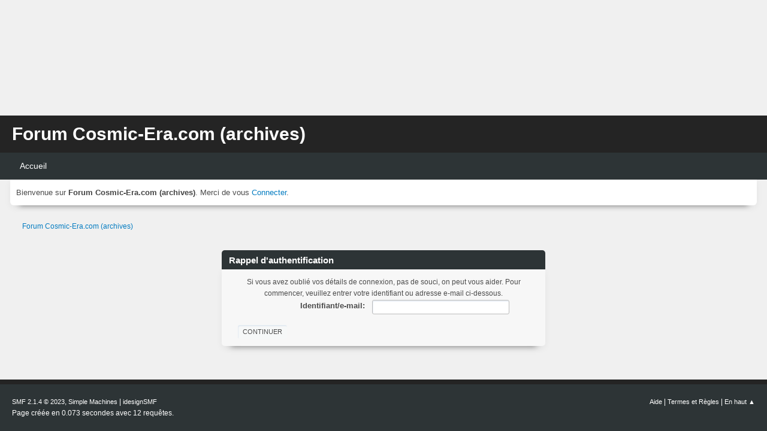

--- FILE ---
content_type: text/html; charset=UTF-8
request_url: http://www.cosmic-era.com/forum/index.php?PHPSESSID=13583045933d398ba7a9ef29fefd2f76&action=reminder
body_size: 2720
content:
<!DOCTYPE html>
<html lang="fr-FR">
<head>
	<meta charset="UTF-8">
	<link rel="stylesheet" href="http://www.cosmic-era.com/forum/Themes/blindspot/css/minified_3825470674ab3545410dfdc30180d790.css?smf214_1692451817">
	<link rel="stylesheet" href="https://cdn.jsdelivr.net/npm/@fortawesome/fontawesome-free@5/css/all.min.css">
	<script>
		var smf_theme_url = "http://www.cosmic-era.com/forum/Themes/blindspot";
		var smf_default_theme_url = "http://cosmic-era.com/forum/Themes/default";
		var smf_images_url = "http://www.cosmic-era.com/forum/Themes/blindspot/images";
		var smf_smileys_url = "http://www.cosmic-era.com/forum/Smileys";
		var smf_smiley_sets = "default,classic,aaron,akyhne,fugue,alienine";
		var smf_smiley_sets_default = "classic";
		var smf_avatars_url = "http://www.cosmic-era.com/forum/avatars";
		var smf_scripturl = "http://www.cosmic-era.com/forum/index.php?PHPSESSID=13583045933d398ba7a9ef29fefd2f76&amp;";
		var smf_iso_case_folding = false;
		var smf_charset = "UTF-8";
		var smf_session_id = "f05034eaad05c03792aa7529c0ea080a";
		var smf_session_var = "be3dc650";
		var smf_member_id = 0;
		var ajax_notification_text = 'Chargement...';
		var help_popup_heading_text = 'Un peu perdu? Laissez moi vous expliquer:';
		var banned_text = 'Désolé Invité, vous êtes banni de ce forum&nbsp;!';
		var smf_txt_expand = 'Étendre';
		var smf_txt_shrink = 'Réduire';
		var smf_collapseAlt = 'Cacher';
		var smf_expandAlt = 'Afficher';
		var smf_quote_expand = false;
		var allow_xhjr_credentials = false;
	</script>
	<script src="https://ajax.googleapis.com/ajax/libs/jquery/3.6.3/jquery.min.js"></script>
	<script src="http://www.cosmic-era.com/forum/Themes/blindspot/scripts/minified_071f393adf193affe05b6a6263ef61e8.js?smf214_1692451817"></script>
	<script>
	var smf_you_sure ='Êtes-vous sûr de vouloir faire cela ?';
	</script>
	<title>Rappel d'authentification</title>
	<meta name="viewport" content="width=device-width, initial-scale=1">
	<meta property="og:site_name" content="Forum Cosmic-Era.com (archives)">
	<meta property="og:title" content="Rappel d'authentification">
	<meta property="og:description" content="Rappel d'authentification">
	<meta name="description" content="Rappel d'authentification">
	<meta name="theme-color" content="#f8f8f8">
	<meta name="robots" content="noindex">
	<link rel="help" href="http://www.cosmic-era.com/forum/index.php?PHPSESSID=13583045933d398ba7a9ef29fefd2f76&amp;action=help">
	<link rel="contents" href="http://www.cosmic-era.com/forum/index.php?PHPSESSID=13583045933d398ba7a9ef29fefd2f76&amp;">
	<link rel="alternate" type="application/rss+xml" title="Forum Cosmic-Era.com (archives) - Flux RSS" href="http://www.cosmic-era.com/forum/index.php?PHPSESSID=13583045933d398ba7a9ef29fefd2f76&amp;action=.xml;type=rss2">
	<link rel="alternate" type="application/atom+xml" title="Forum Cosmic-Era.com (archives) - Atom" href="http://www.cosmic-era.com/forum/index.php?PHPSESSID=13583045933d398ba7a9ef29fefd2f76&amp;action=.xml;type=atom">
</head>
<body id="chrome" class="action_reminder">
<div id="footerfix">
	<div class="top_news_bar">
	    <div class="wrap-all">
			</div>
	    </div>
	</div>
	<div id="header">
        <div class="wrap-all">
			<div class="top_links">
				<ul class="reset">
				</ul>
		    </div>	
			<h1 class="forumtitle">
			     <a id="top" href="http://www.cosmic-era.com/forum/index.php?PHPSESSID=13583045933d398ba7a9ef29fefd2f76&amp;">Forum Cosmic-Era.com (archives)</a>
			</h1>
		</div>			
	</div><!-- #header -->
	<div id="bar">
        <div class="wrap-all">
		<a class="menu_icon mobile_user_menu"><i class="fas fa-bars"></i></a>
			<div id="main_menu">
				<div id="mobile_user_menu" class="popup_container">
					<div class="popup_window description">
						<div class="popup_heading">Menu principal
							<a href="javascript:void(0);" class="main_icons hide_popup"></a>
						</div>      
			               
                <div id="nav">
					<ul class="dropmenu menu_nav">
						<li class="button_home">
							<a href="http://www.cosmic-era.com/forum/index.php?PHPSESSID=13583045933d398ba7a9ef29fefd2f76&amp;">
								<span class="main_icons home"></span><span class="textmenu">Accueil</span>
							</a>
						</li>
					</ul>
                </div><!-- .menu_nav -->
					</div>
				</div>
			</div>
		</div>
	</div>
	<div class="wrap-all">
	  <div id="top_section">
		<div class="inner_wrap">
			<div class="social-font-awesome">
			</div>
			<ul class="floatleft welcome">
				<li>Bienvenue sur <strong>Forum Cosmic-Era.com (archives)</strong>. Merci de vous <a href="http://www.cosmic-era.com/forum/index.php?PHPSESSID=13583045933d398ba7a9ef29fefd2f76&amp;action=login" onclick="return reqOverlayDiv(this.href, 'Connexion');">Connecter</a>.</li>
			</ul>
		</div><!-- .inner_wrap -->
	  </div>
	</div><!-- #top_section -->
	<div id="wrapper">
		<div id="upper_section">
			<div id="inner_section">
				<div class="navigate_section">
					<ul>
						<li class="last">
							<a href="http://www.cosmic-era.com/forum/index.php?PHPSESSID=13583045933d398ba7a9ef29fefd2f76&amp;"><span>Forum Cosmic-Era.com (archives)</span></a>
						</li>
					</ul>
				</div><!-- .navigate_section -->
			</div><!-- #inner_section -->
		</div><!-- #upper_section -->
		<div id="content_section">
			<div id="main_content_section">
	<br>
	<form action="http://www.cosmic-era.com/forum/index.php?PHPSESSID=13583045933d398ba7a9ef29fefd2f76&amp;action=reminder;sa=picktype" method="post" accept-charset="UTF-8">
		<div class="tborder login">
			<div class="cat_bar">
				<h3 class="catbg">Rappel d'authentification</h3>
			</div>
			<div class="roundframe">
				<p class="smalltext centertext">Si vous avez oublié vos détails de connexion, pas de souci, on peut vous aider. Pour commencer, veuillez entrer votre identifiant ou adresse e-mail ci-dessous.</p>
				<dl>
					<dt>Identifiant/e-mail:</dt>
					<dd><input type="text" name="user" size="30"></dd>
				</dl>
				<input type="submit" value="Continuer" class="button">
				<br class="clear">
			</div>
		</div>
		<input type="hidden" name="be3dc650" value="f05034eaad05c03792aa7529c0ea080a">
		<input type="hidden" name="c5861bac9f8" value="bc2a971e6c99a6dfa2c06311f17cb012">
	</form>
			</div><!-- #main_content_section -->
		</div><!-- #content_section -->
	</div><!-- #wrapper -->
</div><!-- #footerfix -->
	<div id="footer">
		<div class="inner_wrap">
		<ul>
			<li class="floatright"><a href="http://www.cosmic-era.com/forum/index.php?PHPSESSID=13583045933d398ba7a9ef29fefd2f76&amp;action=help">Aide</a> | <a href="http://www.cosmic-era.com/forum/index.php?PHPSESSID=13583045933d398ba7a9ef29fefd2f76&amp;action=agreement">Termes et Règles</a> | <a href="#top_section">En haut &#9650;</a></li>
			<li class="copyright"><a href="http://www.cosmic-era.com/forum/index.php?PHPSESSID=13583045933d398ba7a9ef29fefd2f76&amp;action=credits" title="License" target="_blank" rel="noopener">SMF 2.1.4 &copy; 2023</a>, <a href="https://www.simplemachines.org" title="Simple Machines" target="_blank" rel="noopener">Simple Machines</a> | <a href="https://www.idesignsmf.com" title="Free Responsive SMF Themes" target="_blank" rel="noopener">idesignSMF</a></li>
		</ul>
		<p>Page créée en 0.073 secondes avec 12 requêtes.</p>
		</div><!-- .inner_wrap -->
	</div><!-- #footer -->
<script>
window.addEventListener("DOMContentLoaded", function() {
	function triggerCron()
	{
		$.get('http://www.cosmic-era.com/forum' + "/cron.php?ts=1769810445");
	}
	window.setTimeout(triggerCron, 1);
});
</script>
</body>
</html>